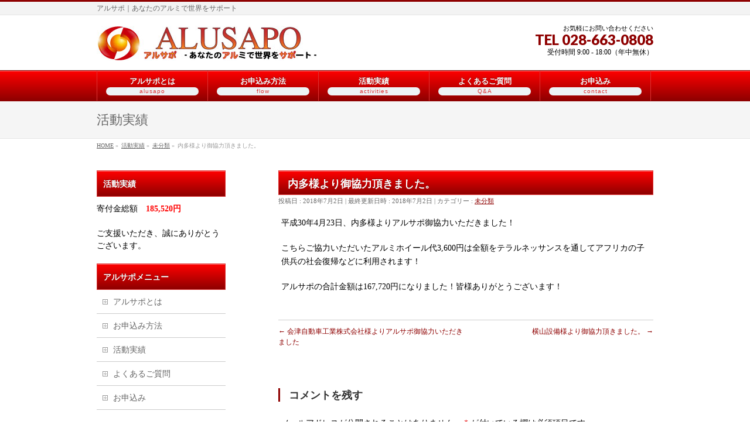

--- FILE ---
content_type: text/html; charset=UTF-8
request_url: http://alusapo.com/2018/07/02/%E5%86%85%E5%A4%9A%E6%A7%98%E3%82%88%E3%82%8A%E5%BE%A1%E5%8D%94%E5%8A%9B%E9%A0%82%E3%81%8D%E3%81%BE%E3%81%97%E3%81%9F%E3%80%82/
body_size: 35281
content:
<!DOCTYPE html>
<!--[if IE]>
<meta http-equiv="X-UA-Compatible" content="IE=Edge">
<![endif]-->
<html xmlns:fb="http://ogp.me/ns/fb#" lang="ja">
<head>
<meta charset="UTF-8" />
<title>内多様より御協力頂きました。 | アルサポ｜あなたのアルミで世界をサポート</title>
<link rel="start" href="http://alusapo.com" title="HOME" />

<meta id="viewport" name="viewport" content="width=device-width, initial-scale=1">

<!-- All in One SEO Pack 2.2.7.2 by Michael Torbert of Semper Fi Web Design[184,228] -->
<meta name="description" itemprop="description" content="平成30年4月23日、内多様よりアルサポ御協力いただきました！ こちらご協力いただいたアルミホイール代3,600円は全額をテラルネッサンスを通してアフリカの子供兵の社会復帰などに利用されます！ アルサポの合計金額は167,720円になりました！皆様ありがとうございます！" />

<link rel="canonical" href="http://alusapo.com/2018/07/02/%e5%86%85%e5%a4%9a%e6%a7%98%e3%82%88%e3%82%8a%e5%be%a1%e5%8d%94%e5%8a%9b%e9%a0%82%e3%81%8d%e3%81%be%e3%81%97%e3%81%9f%e3%80%82/" />
<!-- /all in one seo pack -->
<link rel="alternate" type="application/rss+xml" title="アルサポ｜あなたのアルミで世界をサポート &raquo; フィード" href="http://alusapo.com/feed/" />
<link rel="alternate" type="application/rss+xml" title="アルサポ｜あなたのアルミで世界をサポート &raquo; コメントフィード" href="http://alusapo.com/comments/feed/" />
<link rel="alternate" type="application/rss+xml" title="アルサポ｜あなたのアルミで世界をサポート &raquo; 内多様より御協力頂きました。 のコメントのフィード" href="http://alusapo.com/2018/07/02/%e5%86%85%e5%a4%9a%e6%a7%98%e3%82%88%e3%82%8a%e5%be%a1%e5%8d%94%e5%8a%9b%e9%a0%82%e3%81%8d%e3%81%be%e3%81%97%e3%81%9f%e3%80%82/feed/" />
<meta name="description" content="平成30年4月23日、内多様よりアルサポ御協力いただきました！こちらご協力いただいたアルミホイール代3,600円は全額をテラルネッサンスを通してアフリカの子供兵の社会復帰などに利用されます！アルサポの合計金額は167,720円になりました！皆様ありがとうございます！" />
<style type="text/css">.keyColorBG,.keyColorBGh:hover{background-color: #e90000;}.keyColorCl,.keyColorClh:hover{color: #e90000;}.keyColorBd,.keyColorBdh:hover{border-color: #e90000;}</style>
		<script type="text/javascript">
			window._wpemojiSettings = {"baseUrl":"http:\/\/s.w.org\/images\/core\/emoji\/72x72\/","ext":".png","source":{"concatemoji":"http:\/\/alusapo.com\/wp-includes\/js\/wp-emoji-release.min.js?ver=4.2.38"}};
			!function(e,n,t){var a;function o(e){var t=n.createElement("canvas"),a=t.getContext&&t.getContext("2d");return!(!a||!a.fillText)&&(a.textBaseline="top",a.font="600 32px Arial","flag"===e?(a.fillText(String.fromCharCode(55356,56812,55356,56807),0,0),3e3<t.toDataURL().length):(a.fillText(String.fromCharCode(55357,56835),0,0),0!==a.getImageData(16,16,1,1).data[0]))}function i(e){var t=n.createElement("script");t.src=e,t.type="text/javascript",n.getElementsByTagName("head")[0].appendChild(t)}t.supports={simple:o("simple"),flag:o("flag")},t.DOMReady=!1,t.readyCallback=function(){t.DOMReady=!0},t.supports.simple&&t.supports.flag||(a=function(){t.readyCallback()},n.addEventListener?(n.addEventListener("DOMContentLoaded",a,!1),e.addEventListener("load",a,!1)):(e.attachEvent("onload",a),n.attachEvent("onreadystatechange",function(){"complete"===n.readyState&&t.readyCallback()})),(a=t.source||{}).concatemoji?i(a.concatemoji):a.wpemoji&&a.twemoji&&(i(a.twemoji),i(a.wpemoji)))}(window,document,window._wpemojiSettings);
		</script>
		<style type="text/css">
img.wp-smiley,
img.emoji {
	display: inline !important;
	border: none !important;
	box-shadow: none !important;
	height: 1em !important;
	width: 1em !important;
	margin: 0 .07em !important;
	vertical-align: -0.1em !important;
	background: none !important;
	padding: 0 !important;
}
</style>
<link rel='stylesheet' id='login_theme_style-css'  href='http://alusapo.com/wp-content/plugins/login-theme/css/style.css?ver=4.2.38' type='text/css' media='all' />
<link rel='stylesheet' id='wp-color-picker-css'  href='http://alusapo.com/wp-admin/css/color-picker.min.css?ver=4.2.38' type='text/css' media='all' />
<link rel='stylesheet' id='ParaAdmin-css'  href='http://alusapo.com/wp-content/plugins/login-theme/ParaAdmin/css/ParaAdmin.css?ver=4.2.38' type='text/css' media='all' />
<link rel='stylesheet' id='contact-form-7-css'  href='http://alusapo.com/wp-content/plugins/contact-form-7/includes/css/styles.css?ver=4.3' type='text/css' media='all' />
<link rel='stylesheet' id='Biz_Vektor_common_style-css'  href='http://alusapo.com/wp-content/themes/biz-vektor/css/bizvektor_common_min.css?ver=1.8.20' type='text/css' media='all' />
<link rel='stylesheet' id='Biz_Vektor_Design_style-css'  href='http://alusapo.com/wp-content/plugins/biz-vektor-wct2012sp2/css/wctokyo2012sp2.css?ver=1.8.20' type='text/css' media='all' />
<link rel='stylesheet' id='Biz_Vektor_plugin_sns_style-css'  href='http://alusapo.com/wp-content/themes/biz-vektor/plugins/sns/style_bizvektor_sns.css?ver=4.2.38' type='text/css' media='all' />
<link rel='stylesheet' id='Biz_Vektor_add_font_awesome-css'  href='//maxcdn.bootstrapcdn.com/font-awesome/4.3.0/css/font-awesome.min.css?ver=4.2.38' type='text/css' media='all' />
<link rel='stylesheet' id='Biz_Vektor_add_web_fonts-css'  href='//fonts.googleapis.com/css?family=Droid+Sans%3A700%7CLato%3A900%7CAnton&#038;ver=4.2.38' type='text/css' media='all' />
<script type='text/javascript' src='http://alusapo.com/wp-includes/js/jquery/jquery.js?ver=1.11.2'></script>
<script type='text/javascript' src='http://alusapo.com/wp-includes/js/jquery/jquery-migrate.min.js?ver=1.2.1'></script>
<script type='text/javascript' src='http://alusapo.com/wp-content/plugins/login-theme/js/scripts.js?ver=4.2.38'></script>
<script type='text/javascript' src='http://alusapo.com/wp-content/plugins/login-theme/ParaAdmin/js/ParaAdmin.js?ver=4.2.38'></script>
<script type='text/javascript' src='//html5shiv.googlecode.com/svn/trunk/html5.js'></script>
<link rel="EditURI" type="application/rsd+xml" title="RSD" href="http://alusapo.com/xmlrpc.php?rsd" />
<link rel="wlwmanifest" type="application/wlwmanifest+xml" href="http://alusapo.com/wp-includes/wlwmanifest.xml" /> 
<link rel='prev' title='会津自動車工業株式会社様よりアルサポ御協力いただきました' href='http://alusapo.com/2018/05/28/%e4%bc%9a%e6%b4%a5%e8%87%aa%e5%8b%95%e8%bb%8a%e5%b7%a5%e6%a5%ad%e6%a0%aa%e5%bc%8f%e4%bc%9a%e7%a4%be%e6%a7%98%e3%82%88%e3%82%8a%e3%82%a2%e3%83%ab%e3%82%b5%e3%83%9d%e5%be%a1%e5%8d%94%e5%8a%9b%e3%81%84/' />
<link rel='next' title='横山設備様より御協力頂きました。' href='http://alusapo.com/2019/01/16/%e6%a8%aa%e5%b1%b1%e8%a8%ad%e5%82%99%e6%a7%98%e3%82%88%e3%82%8a%e5%be%a1%e5%8d%94%e5%8a%9b%e9%a0%82%e3%81%8d%e3%81%be%e3%81%97%e3%81%9f%e3%80%82/' />
<link rel='shortlink' href='http://alusapo.com/?p=286' />
<!-- [ ハッスル型CMS OGP ] -->
<meta property="og:site_name" content="アルサポ｜あなたのアルミで世界をサポート" />
<meta property="og:url" content="http://alusapo.com/2018/07/02/%e5%86%85%e5%a4%9a%e6%a7%98%e3%82%88%e3%82%8a%e5%be%a1%e5%8d%94%e5%8a%9b%e9%a0%82%e3%81%8d%e3%81%be%e3%81%97%e3%81%9f%e3%80%82/" />
<meta property="fb:app_id" content="" />
<meta property="og:type" content="article" />
<meta property="og:title" content="内多様より御協力頂きました。 | アルサポ｜あなたのアルミで世界をサポート" />
<meta property="og:description" content="平成30年4月23日、内多様よりアルサポ御協力いただきました！  こちらご協力いただいたアルミホイール代3,600円は全額をテラルネッサンスを通してアフリカの子供兵の社会復帰などに利用されます！  アルサポの合計金額は167,720円になりました！皆様ありがとうございます！" />
<!-- [ /ハッスル型CMS OGP ] -->
<!--[if lte IE 8]>
<link rel="stylesheet" type="text/css" media="all" href="http://alusapo.com/wp-content/plugins/biz-vektor-wct2012sp2/css/wctokyo2012sp2_oldie.css" />
<![endif]-->
<link rel="pingback" href="http://alusapo.com/xmlrpc.php" />
		<style type="text/css">
/* FontNormal */
#header #headContact #headContactTel,
#gMenu .current_page_item > a ,
#content a,
#content h4,
#content dt,
#content .infoList .infoCate a:hover,
#content .childPageBox ul li.current_page_item a,
#content .mainFootContact p.mainFootTxt span.mainFootTel,
.paging a	{ color:#8e0000;}
/* FontLight */
a:hover, 
a:active,
#content .child_page_block p a:hover,
#content .childPageBox ul li a:hover,
#content .infoList ul li .infoTxt a:hover,
#topPr h3 a:hover,
#topPr p a:hover,
#footMenu .menu li a:hover,
#footerSiteMap .menu li a:hover	{ color:#ff0000;}

#content div.moreLink a { color:#ffffff; }

/* BgNormal */
.moreLink a,
a.btn,
.linkBtn.linkBtnS a,
.linkBtn.linkBtnM a,
.linkBtn.linkBtnL a,
#content p.btn.btnL input,
input[type=button],
input[type=submit],
#searchform input[type=submit],
p.form-submit input[type=submit],
form#searchform input#searchsubmit,
#content form input.wpcf7-submit,
#confirm-button input,
#content table thead tr th,
.paging span.current,
.paging a:hover,
.sideTower li#sideContact.sideBnr a,
#sideTower li#sideContact.sideBnr a,
#siteBottom 	{ background-color:#8e0000}

/* BgLight */
.moreLink a:hover,
a.btn:hover,
.linkBtn.linkBtnS a:hover,
.linkBtn.linkBtnM a:hover,
.linkBtn.linkBtnL a:hover,
#pagetop a,
.sideTower li#sideContact.sideBnr a:hover,
#sideTower li#sideContact.sideBnr a:hover	{ background-color:#ff0000}

/* BgVeryLight */
#content .infoList .infoCate a:hover,
#content table tr th,
.sideTower .sideWidget li a:hover,
.sideTower .sideWidget li.current_page_item a,
.sideTower .sideWidget li.current-cat a,
.sideTower .sideWidget li ul	li a:hover,
.sideTower .sideWidget li.current-cat ul li a:hover,
.sideTower .sideWidget li.current_page_item ul li a:hover,
#sideTower .sideWidget li a:hover,
#sideTower .sideWidget li.current_page_item a,
#sideTower .sideWidget li.current-cat a,
#sideTower .sideWidget li ul	li a:hover,
#sideTower .sideWidget li.current-cat ul li a:hover,
#sideTower .sideWidget li.current_page_item ul li a:hover,
form#searchform	{ background-color:#ffffff; }

/* GradientNormal */
#gMenu,
#content h2,
#content h1.contentTitle,
#content h1.entryPostTitle,
.sideTower .localHead,
#sideTower .localHead,
#content .mainFootContact .mainFootBt a	{ background-color:#8e0000;
	background: -webkit-gradient(linear, 0 0, 0 bottom, from(#ff0000), to(#8e0000));
	background: -moz-linear-gradient(#ff0000, #8e0000);
	background: linear-gradient(#ff0000, #8e0000);
	-ms-filter: "progid:DXImageTransform.Microsoft.Gradient(StartColorStr=#ff0000, EndColorStr=#8e0000)";
}
/* GradientDark */
#content .mainFootContact .mainFootBt a:hover				{ background-color:#dd3333;
	background: -webkit-gradient(linear, 0 0, 0 bottom, from(#8e0000), to(#dd3333));
	background: -moz-linear-gradient(#8e0000, #dd3333);
	background: linear-gradient(#8e0000, #dd3333);
	-ms-filter: "progid:DXImageTransform.Microsoft.Gradient(StartColorStr=#8e0000, EndColorStr=#dd3333)";
}

/* BorderNormal */
#headerTop,
#gMenu,
#content h3,
#content .child_page_block h4 a,
#topMainBnrFrame a.slideFrame:hover,
.paging span,
.paging a	{ border-color:#8e0000; }

/* BorderLight */
#footMenu	{ border-color:#ff0000; }

/* BorderDark */
#content h2,
#content h1.contentTitle,
#content h1.entryPostTitle,
.sideTower .localHead,
#sideTower .localHead 	{ border-color:#dd3333; }

@media (min-width: 770px) {
#gMenu .menu li { background-color:#8e0000;
	background: -webkit-gradient(linear, 0 0, 0 bottom, from(#ff0000), to(#8e0000));
	background: -moz-linear-gradient(#ff0000, #8e0000);
	background: linear-gradient(#ff0000, #8e0000);
	-ms-filter: "progid:DXImageTransform.Microsoft.Gradient(StartColorStr=#ff0000, EndColorStr=#8e0000)";
	border-color:#8e0000;
}
#gMenu .menu li a 	{ border-color:#dd3333; }
#gMenu .menu li.current_page_item a ,
#gMenu .menu li.current_page_ancestor a ,
#gMenu .menu li a:hover {
	background-color:#dd3333;
	background: -webkit-gradient(linear, 0 0, 0 bottom, from(#8e0000), to(#dd3333));
	background: -moz-linear-gradient(#8e0000, #dd3333);
	background: linear-gradient(#8e0000, #dd3333);
	-ms-filter: "progid:DXImageTransform.Microsoft.Gradient(StartColorStr=#8e0000, EndColorStr=#dd3333)";
}
#gMenu .menu	{ border-left-color:#dd3333; }
#gMenu .menu li a span	{ color:#dd3333; }
}
		</style>
<!--[if lte IE 8]>
<style type="text/css">
#gMenu .menu li { background-color:#8e0000;
	background: -webkit-gradient(linear, 0 0, 0 bottom, from(#ff0000), to(#8e0000));
	background: -moz-linear-gradient(#ff0000, #8e0000);
	background: linear-gradient(#ff0000, #8e0000);
	-ms-filter: "progid:DXImageTransform.Microsoft.Gradient(StartColorStr=#ff0000, EndColorStr=#8e0000)";
	border-color:#8e0000;
}
#gMenu .menu li a 	{ border-color:#dd3333; }
#gMenu .menu li.current_page_item a ,
#gMenu .menu li.current_page_ancestor a ,
#gMenu .menu li a:hover {
	background-color:#dd3333;
	background: -webkit-gradient(linear, 0 0, 0 bottom, from(#8e0000), to(#dd3333));
	background: -moz-linear-gradient(#8e0000, #dd3333);
	background: linear-gradient(#8e0000, #dd3333);
	-ms-filter: "progid:DXImageTransform.Microsoft.Gradient(StartColorStr=#8e0000, EndColorStr=#dd3333)";
}
#gMenu .menu	{ border-left-color:#dd3333; }
#gMenu .menu li a span	{ color:#dd3333; }
</style>
<![endif]-->
	<style type="text/css">
/*-------------------------------------------*/
/*	menu divide
/*-------------------------------------------*/
@media (min-width: 970px) {
#gMenu .menu > li { width:189px; text-align:center; }
#gMenu .menu > li.current_menu_item,
#gMenu .menu > li.current-menu-item,
#gMenu .menu > li.current-menu-ancestor,
#gMenu .menu > li.current_page_item,
#gMenu .menu > li.current_page_ancestor,
#gMenu .menu > li.current-page-ancestor { width:193px; }
}
</style>
<!--[if lte IE 8]>
<style type="text/css">
#gMenu .menu li { width:189px; text-align:center; }
#gMenu .menu li.current_page_item,
#gMenu .menu li.current_page_ancestor { width:193px; }
</style>
<![endif]-->
<style type="text/css">
/*-------------------------------------------*/
/*	font
/*-------------------------------------------*/
h1,h2,h3,h4,h4,h5,h6,#header #site-title,#pageTitBnr #pageTitInner #pageTit,#content .leadTxt,#sideTower .localHead {font-family: "ヒラギノ角ゴ Pro W3","Hiragino Kaku Gothic Pro","メイリオ",Meiryo,Osaka,"ＭＳ Ｐゴシック","MS PGothic",sans-serif; }
#pageTitBnr #pageTitInner #pageTit { font-weight:lighter; }
#gMenu .menu li a strong {font-family: "ヒラギノ角ゴ Pro W3","Hiragino Kaku Gothic Pro","メイリオ",Meiryo,Osaka,"ＭＳ Ｐゴシック","MS PGothic",sans-serif; }
</style>
<link rel="stylesheet" href="http://alusapo.com/wp-content/themes/biz-vektor/style.css" type="text/css" media="all" />
<style type="text/css">
/* --- お問い合わせフォーム CSSカスタマイズ --- */
/* デザインカスタマイズ */
div.wpcf7 { background:#fafafa; border:1px solid #ddd; padding:0px; margin:0 0 30px 0; }
div.wpcf7 p { padding:20px 20px 10px; margin:0; font-size:14px; }
div.wpcf7 input, .wpcf7 textarea { border:1px solid #ccc; padding:8px; background:#fff; font-size:14px; }
div.wpcf7 textarea { width:97.5%; height:300px; }
div.wpcf7 input.wpcf7-submit {
   cursor:pointer; color:#fff; font-weight:bold; font-size:14px; width:200px; height:45px; margin:0 auto; display:block;
   -moz-border-radius:5px; -khtml-border-radius:5px; -webkit-border-radius:5px; border-radius:5px;
   background:#333; border:1px solid #666;
}
div.wpcf7 input.wpcf7-submit:hover { background:#006080; border:1px solid #006080; }
.wpcf7 input.wpcf7-submit:active { box-shadow:none; bottom:-2px; position:relative; }
.wpcf7 input:focus, .wpcf7 textarea:focus { border:1px solid #009de1; }
.wpcf7-captchac { border:1px solid #ccc; }
 
 
/* エラー個所をわかりやすく表示 */
.wpcf7 .wpcf7-not-valid { background: #ffb6c1; }
.wpcf7 span.wpcf7-not-valid-tip {font-size: 80%;}
.wpcf7 .wpcf7-response-output {margin: 10px 0 0; padding: 8px 35px 8px 14px; text-shadow: 0 1px 0 rgba(255, 255, 255, 0.5);
    -webkit-border-radius: 4px; -moz-border-radius: 4px; border-radius: 4px; }
.wpcf7 .wpcf7-validation-errors {color: #B94A48; background-color: #F2DEDE; border: 1px solid #EED3D7;}
.wpcf7 .wpcf7-mail-sent-ok {color: #3A87AD; background-color: #D9EDF7; border: 1px solid #BCE8F1;}
 
/* 必須赤色表示 */
.wpcf7 .required { color: #f00;}
/* 任意緑色表示 */
.wpcf7 .any{ color: #080;}</style>
	<script type="text/javascript">
  var _gaq = _gaq || [];
  _gaq.push(['_setAccount', 'UA-69251135-1']);
  _gaq.push(['_trackPageview']);
    (function() {
	var ga = document.createElement('script'); ga.type = 'text/javascript'; ga.async = true;
	ga.src = ('https:' == document.location.protocol ? 'https://ssl' : 'http://www') + '.google-analytics.com/ga.js';
	var s = document.getElementsByTagName('script')[0]; s.parentNode.insertBefore(ga, s);
  })();
</script>
</head>

<body class="single single-post postid-286 single-format-standard two-column left-sidebar">

<div id="fb-root"></div>

<div id="wrap">

<!--[if lte IE 8]>
<div id="eradi_ie_box">
<div class="alert_title">ご利用の <span style="font-weight: bold;">Internet Exproler</span> は古すぎます。</div>
<p>あなたがご利用の Internet Explorer はすでにサポートが終了しているため、正しい表示・動作を保証しておりません。<br />
古い Internet Exproler はセキュリティーの観点からも、<a href="https://www.microsoft.com/ja-jp/windows/lifecycle/iesupport/" target="_blank" >新しいブラウザに移行する事が強く推奨されています。</a><br />
<a href="http://windows.microsoft.com/ja-jp/internet-explorer/" target="_blank" >最新のInternet Exproler</a> や <a href="https://www.microsoft.com/ja-jp/windows/microsoft-edge" target="_blank" >Edge</a> を利用するか、<a href="https://www.google.co.jp/chrome/browser/index.html" target="_blank">Chrome</a> や <a href="https://www.mozilla.org/ja/firefox/new/" target="_blank">Firefox</a> など、より早くて快適なブラウザをご利用ください。</p>
</div>
<![endif]-->

<!-- [ #headerTop ] -->
<div id="headerTop">
<div class="innerBox">
<div id="site-description">アルサポ｜あなたのアルミで世界をサポート</div>
</div>
</div><!-- [ /#headerTop ] -->

<!-- [ #header ] -->
<div id="header">
<div id="headerInner" class="innerBox">
<!-- [ #headLogo ] -->
<div id="site-title">
<a href="http://alusapo.com/" title="アルサポ｜あなたのアルミで世界をサポート" rel="home">
<img src="http://alusapo.com/wp-content/uploads/2015/09/alusaporogo2.jpg" alt="アルサポ｜あなたのアルミで世界をサポート" /></a>
</div>
<!-- [ /#headLogo ] -->

<!-- [ #headContact ] -->
<div id="headContact" class="itemClose" onclick="showHide('headContact');"><div id="headContactInner">
<div id="headContactTxt">お気軽にお問い合わせください</div>
<div id="headContactTel">TEL 028-663-0808</div>
<div id="headContactTime">受付時間 9:00 - 18:00（年中無休）</div>
</div></div><!-- [ /#headContact ] -->

</div>
<!-- #headerInner -->
</div>
<!-- [ /#header ] -->


<!-- [ #gMenu ] -->
<div id="gMenu" class="itemClose">
<div id="gMenuInner" class="innerBox">
<h3 class="assistive-text" onclick="showHide('gMenu');"><span>MENU</span></h3>
<div class="skip-link screen-reader-text">
	<a href="#content" title="メニューを飛ばす">メニューを飛ばす</a>
</div>
<div class="menu-%e3%83%a1%e3%82%a4%e3%83%b3%e3%83%a1%e3%83%8b%e3%83%a5%e3%83%bc-container"><ul id="menu-%e3%83%a1%e3%82%a4%e3%83%b3%e3%83%a1%e3%83%8b%e3%83%a5%e3%83%bc" class="menu"><li id="menu-item-19" class="menu-item menu-item-type-post_type menu-item-object-page"><a href="http://alusapo.com/"><strong>アルサポとは</strong><span>alusapo</span></a></li>
<li id="menu-item-18" class="menu-item menu-item-type-post_type menu-item-object-page"><a href="http://alusapo.com/%e3%81%8a%e7%94%b3%e8%be%bc%e3%81%bf%e6%96%b9%e6%b3%95/"><strong>お申込み方法</strong><span>flow</span></a></li>
<li id="menu-item-17" class="menu-item menu-item-type-post_type menu-item-object-page current_page_parent"><a href="http://alusapo.com/%e6%b4%bb%e5%8b%95%e5%ae%9f%e7%b8%be/"><strong>活動実績</strong><span>activities</span></a></li>
<li id="menu-item-16" class="menu-item menu-item-type-post_type menu-item-object-page"><a href="http://alusapo.com/%e3%82%88%e3%81%8f%e3%81%82%e3%82%8b%e3%81%94%e8%b3%aa%e5%95%8f/"><strong>よくあるご質問</strong><span>Q&amp;A</span></a></li>
<li id="menu-item-15" class="menu-item menu-item-type-post_type menu-item-object-page"><a href="http://alusapo.com/%e3%81%8a%e7%94%b3%e8%be%bc%e3%81%bf/"><strong>お申込み</strong><span>contact</span></a></li>
</ul></div>
</div><!-- [ /#gMenuInner ] -->
</div>
<!-- [ /#gMenu ] -->


<div id="pageTitBnr">
<div class="innerBox">
<div id="pageTitInner">
<div id="pageTit">
活動実績</div>
</div><!-- [ /#pageTitInner ] -->
</div>
</div><!-- [ /#pageTitBnr ] -->
<!-- [ #panList ] -->
<div id="panList">
<div id="panListInner" class="innerBox">
<ul><li id="panHome"><a href="http://alusapo.com"><span>HOME</span></a> &raquo; </li><li itemscope itemtype="http://data-vocabulary.org/Breadcrumb"><a href="http://alusapo.com/?p=9" itemprop="url"><span itemprop="title">活動実績</span></a> &raquo; </li><li itemscope itemtype="http://data-vocabulary.org/Breadcrumb"><a href="http://alusapo.com/category/%e6%9c%aa%e5%88%86%e9%a1%9e/" itemprop="url"><span itemprop="title">未分類</span></a> &raquo; </li><li><span>内多様より御協力頂きました。</span></li></ul></div>
</div>
<!-- [ /#panList ] -->

<div id="main">
<!-- [ #container ] -->
<div id="container" class="innerBox">
	<!-- [ #content ] -->
	<div id="content" class="content">

<!-- [ #post- ] -->
<div id="post-286" class="post-286 post type-post status-publish format-standard hentry category-1">
		<h1 class="entryPostTitle entry-title">内多様より御協力頂きました。</h1>
	<div class="entry-meta">
<span class="published">投稿日 : 2018年7月2日</span>
<span class="updated entry-meta-items">最終更新日時 : 2018年7月2日</span>
<span class="vcard author entry-meta-items">投稿者 : <span class="fn">alusapo</span></span>
<span class="tags entry-meta-items">カテゴリー :  <a href="http://alusapo.com/category/%e6%9c%aa%e5%88%86%e9%a1%9e/" rel="tag">未分類</a></span>
</div>
<!-- .entry-meta -->	<div class="entry-content post-content">
		<p>平成30年4月23日、内多様よりアルサポ御協力いただきました！</p>
<p>こちらご協力いただいたアルミホイール代3,600円は全額をテラルネッサンスを通してアフリカの子供兵の社会復帰などに利用されます！</p>
<p>アルサポの合計金額は167,720円になりました！皆様ありがとうございます！</p>
		
		<div class="entry-utility">
					</div>
		<!-- .entry-utility -->
	</div><!-- .entry-content -->



<div id="nav-below" class="navigation">
	<div class="nav-previous"><a href="http://alusapo.com/2018/05/28/%e4%bc%9a%e6%b4%a5%e8%87%aa%e5%8b%95%e8%bb%8a%e5%b7%a5%e6%a5%ad%e6%a0%aa%e5%bc%8f%e4%bc%9a%e7%a4%be%e6%a7%98%e3%82%88%e3%82%8a%e3%82%a2%e3%83%ab%e3%82%b5%e3%83%9d%e5%be%a1%e5%8d%94%e5%8a%9b%e3%81%84/" rel="prev"><span class="meta-nav">&larr;</span> 会津自動車工業株式会社様よりアルサポ御協力いただきました</a></div>
	<div class="nav-next"><a href="http://alusapo.com/2019/01/16/%e6%a8%aa%e5%b1%b1%e8%a8%ad%e5%82%99%e6%a7%98%e3%82%88%e3%82%8a%e5%be%a1%e5%8d%94%e5%8a%9b%e9%a0%82%e3%81%8d%e3%81%be%e3%81%97%e3%81%9f%e3%80%82/" rel="next">横山設備様より御協力頂きました。 <span class="meta-nav">&rarr;</span></a></div>
</div><!-- #nav-below -->
</div>
<!-- [ /#post- ] -->


<div id="comments">




						<div id="respond" class="comment-respond">
				<h3 id="reply-title" class="comment-reply-title">コメントを残す <small><a rel="nofollow" id="cancel-comment-reply-link" href="/2018/07/02/%E5%86%85%E5%A4%9A%E6%A7%98%E3%82%88%E3%82%8A%E5%BE%A1%E5%8D%94%E5%8A%9B%E9%A0%82%E3%81%8D%E3%81%BE%E3%81%97%E3%81%9F%E3%80%82/#respond" style="display:none;">コメントをキャンセル</a></small></h3>
									<form action="http://alusapo.com/wp-comments-post.php" method="post" id="commentform" class="comment-form">
																			<p class="comment-notes"><span id="email-notes">メールアドレスが公開されることはありません。</span> <span class="required">*</span> が付いている欄は必須項目です</p>							<p class="comment-form-author"><label for="author">名前 <span class="required">*</span></label> <input id="author" name="author" type="text" value="" size="30" aria-required='true' required='required' /></p>
<p class="comment-form-email"><label for="email">メール <span class="required">*</span></label> <input id="email" name="email" type="text" value="" size="30" aria-describedby="email-notes" aria-required='true' required='required' /></p>
<p class="comment-form-url"><label for="url">サイト</label> <input id="url" name="url" type="text" value="" size="30" /></p>
<p><img src="http://alusapo.com/wp-content/plugins/siteguard/really-simple-captcha/tmp/570291561.png" alt="CAPTCHA"></p><p><label for="siteguard_captcha">上に表示された文字を入力してください。</label><br /><input type="text" name="siteguard_captcha" id="siteguard_captcha" class="input" value="" size="10" aria-required="true" /><input type="hidden" name="siteguard_captcha_prefix" id="siteguard_captcha_prefix" value="570291561" /></p>												<p class="comment-form-comment"><label for="comment">コメント</label> <textarea id="comment" name="comment" cols="45" rows="8" aria-describedby="form-allowed-tags" aria-required="true" required="required"></textarea></p>						<p class="form-allowed-tags" id="form-allowed-tags">次の<abbr title="HyperText Markup Language">HTML</abbr> タグと属性が使えます:  <code>&lt;a href=&quot;&quot; title=&quot;&quot;&gt; &lt;abbr title=&quot;&quot;&gt; &lt;acronym title=&quot;&quot;&gt; &lt;b&gt; &lt;blockquote cite=&quot;&quot;&gt; &lt;cite&gt; &lt;code&gt; &lt;del datetime=&quot;&quot;&gt; &lt;em&gt; &lt;i&gt; &lt;q cite=&quot;&quot;&gt; &lt;s&gt; &lt;strike&gt; &lt;strong&gt; </code></p>
						<p class="form-submit"><input name="submit" type="submit" id="submit" class="submit" value="コメントを送信" /> <input type='hidden' name='comment_post_ID' value='286' id='comment_post_ID' />
<input type='hidden' name='comment_parent' id='comment_parent' value='0' />
</p><p style="display: none;"><input type="hidden" id="akismet_comment_nonce" name="akismet_comment_nonce" value="d24181d4f0" /></p><p style="display: none;"><input type="hidden" id="ak_js" name="ak_js" value="127"/></p>					</form>
							</div><!-- #respond -->
			
</div><!-- #comments -->



</div>
<!-- [ /#content ] -->

<!-- [ #sideTower ] -->
<div id="sideTower" class="sideTower">
<div class="sideWidget widget widget_text" id="text-4"><h3 class="localHead">活動実績</h3>			<div class="textwidget">寄付金総額　<font size="8" color="#ff0000"><b>185,520円</b></font>
<br><br>
ご支援いただき、誠にありがとうございます。</div>
		</div><div class="sideWidget widget widget_nav_menu" id="nav_menu-2"><h3 class="localHead">アルサポメニュー</h3><div class="menu-%e3%83%a1%e3%82%a4%e3%83%b3%e3%83%a1%e3%83%8b%e3%83%a5%e3%83%bc-container"><ul id="menu-%e3%83%a1%e3%82%a4%e3%83%b3%e3%83%a1%e3%83%8b%e3%83%a5%e3%83%bc-1" class="menu"><li id="menu-item-19" class="menu-item menu-item-type-post_type menu-item-object-page menu-item-19"><a href="http://alusapo.com/">アルサポとは</a></li>
<li id="menu-item-18" class="menu-item menu-item-type-post_type menu-item-object-page menu-item-18"><a href="http://alusapo.com/%e3%81%8a%e7%94%b3%e8%be%bc%e3%81%bf%e6%96%b9%e6%b3%95/">お申込み方法</a></li>
<li id="menu-item-17" class="menu-item menu-item-type-post_type menu-item-object-page current_page_parent menu-item-17"><a href="http://alusapo.com/%e6%b4%bb%e5%8b%95%e5%ae%9f%e7%b8%be/">活動実績</a></li>
<li id="menu-item-16" class="menu-item menu-item-type-post_type menu-item-object-page menu-item-16"><a href="http://alusapo.com/%e3%82%88%e3%81%8f%e3%81%82%e3%82%8b%e3%81%94%e8%b3%aa%e5%95%8f/">よくあるご質問</a></li>
<li id="menu-item-15" class="menu-item menu-item-type-post_type menu-item-object-page menu-item-15"><a href="http://alusapo.com/%e3%81%8a%e7%94%b3%e8%be%bc%e3%81%bf/">お申込み</a></li>
</ul></div></div><div class="sideWidget widget widget_sp_image" id="widget_sp_image-2"><a href="https://fukusapo.com/" id="" target="_blank" class="widget_sp_image-image-link" title=""><img width="220" height="80" alt="" class="attachment-full aligncenter" style="max-width: 100%;" src="http://alusapo.com/wp-content/uploads/2015/10/bnr_footer_logo02.png" /></a></div><div class="sideWidget widget widget_sp_image" id="widget_sp_image-3"><a href="http://koshi-sapo.com/" id="" target="_blank" class="widget_sp_image-image-link" title=""><img width="210" height="85" alt="" class="attachment-full aligncenter" style="max-width: 100%;" src="http://alusapo.com/wp-content/uploads/2015/10/ks_logo.gif" /></a></div>	<div class="localSection sideWidget">
	<div class="localNaviBox">
	<h3 class="localHead">カテゴリー</h3>
	<ul class="localNavi">
		<li class="cat-item cat-item-1"><a href="http://alusapo.com/category/%e6%9c%aa%e5%88%86%e9%a1%9e/" >未分類</a>
</li>
 
	</ul>
	</div>
	</div>
	<ul><li class="sideBnr" id="sideContact"><a href="http://alusapo.com/お申込み/">
<img src="http://alusapo.com/wp-content/themes/biz-vektor/images/bnr_contact_ja.png" alt="メールでお問い合わせはこちら">
</a></li>
</ul>
<div class="sideWidget widget widget_text" id="text-3">			<div class="textwidget"><div class="fb-page" data-href="https://www.facebook.com/%E3%82%A2%E3%83%83%E3%83%97%E3%83%A9%E3%82%A4%E3%82%B8%E3%83%B3%E3%82%B0-200293240056251/timeline/" data-width="230" data-height="500" data-small-header="false" data-adapt-container-width="true" data-hide-cover="false" data-show-facepile="true" data-show-posts="true"></div></div>
		</div></div>
<!-- [ /#sideTower ] -->
</div>
<!-- [ /#container ] -->

</div><!-- #main -->

<div id="back-top">
<a href="#wrap">
	<img id="pagetop" src="http://alusapo.com/wp-content/themes/biz-vektor/js/res-vektor/images/footer_pagetop.png" alt="PAGETOP" />
</a>
</div>

<!-- [ #footerSection ] -->
<div id="footerSection">

	<div id="pagetop">
	<div id="pagetopInner" class="innerBox">
	<a href="#wrap">PAGETOP</a>
	</div>
	</div>

	<div id="footMenu">
	<div id="footMenuInner" class="innerBox">
	<div class="menu-%e3%83%a1%e3%82%a4%e3%83%b3%e3%83%a1%e3%83%8b%e3%83%a5%e3%83%bc-container"><ul id="menu-%e3%83%a1%e3%82%a4%e3%83%b3%e3%83%a1%e3%83%8b%e3%83%a5%e3%83%bc-2" class="menu"><li class="menu-item menu-item-type-post_type menu-item-object-page menu-item-19"><a href="http://alusapo.com/">アルサポとは</a></li>
<li class="menu-item menu-item-type-post_type menu-item-object-page menu-item-18"><a href="http://alusapo.com/%e3%81%8a%e7%94%b3%e8%be%bc%e3%81%bf%e6%96%b9%e6%b3%95/">お申込み方法</a></li>
<li class="menu-item menu-item-type-post_type menu-item-object-page current_page_parent menu-item-17"><a href="http://alusapo.com/%e6%b4%bb%e5%8b%95%e5%ae%9f%e7%b8%be/">活動実績</a></li>
<li class="menu-item menu-item-type-post_type menu-item-object-page menu-item-16"><a href="http://alusapo.com/%e3%82%88%e3%81%8f%e3%81%82%e3%82%8b%e3%81%94%e8%b3%aa%e5%95%8f/">よくあるご質問</a></li>
<li class="menu-item menu-item-type-post_type menu-item-object-page menu-item-15"><a href="http://alusapo.com/%e3%81%8a%e7%94%b3%e8%be%bc%e3%81%bf/">お申込み</a></li>
</ul></div>	</div>
	</div>

	<!-- [ #footer ] -->
	<div id="footer">
	<!-- [ #footerInner ] -->
	<div id="footerInner" class="innerBox">
		<dl id="footerOutline">
		<dt>アルサポ<br />
-有限会社アップライジング-</dt>
		<dd>
		〒321-0972<br />
栃木県宇都宮市下川俣町81-1<br />
TEL：028-663-0808<br />
FAX：028-663-6594		</dd>
		</dl>
		<!-- [ #footerSiteMap ] -->
		<div id="footerSiteMap">
</div>
		<!-- [ /#footerSiteMap ] -->
	</div>
	<!-- [ /#footerInner ] -->
	</div>
	<!-- [ /#footer ] -->

	<!-- [ #siteBottom ] -->
	<div id="siteBottom">
	<div id="siteBottomInner" class="innerBox">
	<div id="copy">Copyright &copy; <a href="http://alusapo.com/" rel="home">アルサポ
-有限会社アップライジング-</a> All Rights Reserved.</div>	</div>
	</div>
	<!-- [ /#siteBottom ] -->
</div>
<!-- [ /#footerSection ] -->
</div>
<!-- [ /#wrap ] -->
<script type='text/javascript' src='http://alusapo.com/wp-content/plugins/akismet/_inc/form.js?ver=3.1.5'></script>
<script type='text/javascript' src='http://alusapo.com/wp-content/plugins/contact-form-7/includes/js/jquery.form.min.js?ver=3.51.0-2014.06.20'></script>
<script type='text/javascript'>
/* <![CDATA[ */
var _wpcf7 = {"loaderUrl":"http:\/\/alusapo.com\/wp-content\/plugins\/contact-form-7\/images\/ajax-loader.gif","sending":"\u9001\u4fe1\u4e2d ..."};
/* ]]> */
</script>
<script type='text/javascript' src='http://alusapo.com/wp-content/plugins/contact-form-7/includes/js/scripts.js?ver=4.3'></script>
<script type='text/javascript' src='http://alusapo.com/wp-includes/js/comment-reply.min.js?ver=4.2.38'></script>
<script type='text/javascript'>
/* <![CDATA[ */
var bv_sliderParams = {"slideshowSpeed":"5000","animation":"fade"};
/* ]]> */
</script>
<script type='text/javascript' src='http://alusapo.com/wp-content/themes/biz-vektor/js/biz-vektor-min.js?ver=1.8.20' defer='defer'></script>

<!-- [ アップライジングFBプラグイン ] -->
<div id="fb-root"></div>
<script>(function(d, s, id) {
  var js, fjs = d.getElementsByTagName(s)[0];
  if (d.getElementById(id)) return;
  js = d.createElement(s); js.id = id;
  js.src = "//connect.facebook.net/ja_JP/sdk.js#xfbml=1&version=v2.4&appId=416491311848126";
  fjs.parentNode.insertBefore(js, fjs);
}(document, 'script', 'facebook-jssdk'));</script>

<!-- [ テラルネッサンスFBプラグイン ] -->
<div id="fb-root"></div>
<script>(function(d, s, id) {
  var js, fjs = d.getElementsByTagName(s)[0];
  if (d.getElementById(id)) return;
  js = d.createElement(s); js.id = id;
  js.src = "//connect.facebook.net/ja_JP/sdk.js#xfbml=1&version=v2.4&appId=416491311848126";
  fjs.parentNode.insertBefore(js, fjs);
}(document, 'script', 'facebook-jssdk'));</script>

</body>
</html>